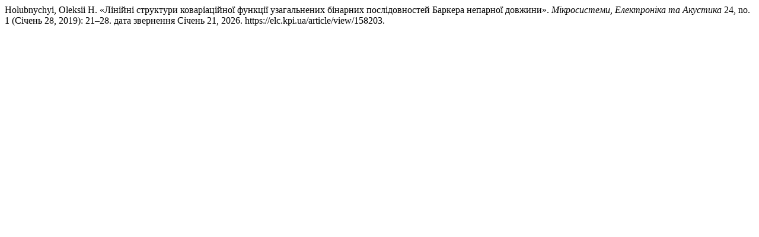

--- FILE ---
content_type: text/html; charset=UTF-8
request_url: http://elc.kpi.ua/citationstylelanguage/get/turabian-fullnote-bibliography?submissionId=158203&publicationId=148155
body_size: 368
content:
<div class="csl-bib-body">
  <div class="csl-entry">Holubnychyi, Oleksii H. «Лінійні структури коваріаційної функції узагальнених бінарних послідовностей Баркера непарної довжини». <i>Мікросистеми, Електроніка та Акустика</i> 24, no. 1 (Січень 28, 2019): 21–28. дата звернення Січень 21, 2026. https://elc.kpi.ua/article/view/158203.</div>
</div>